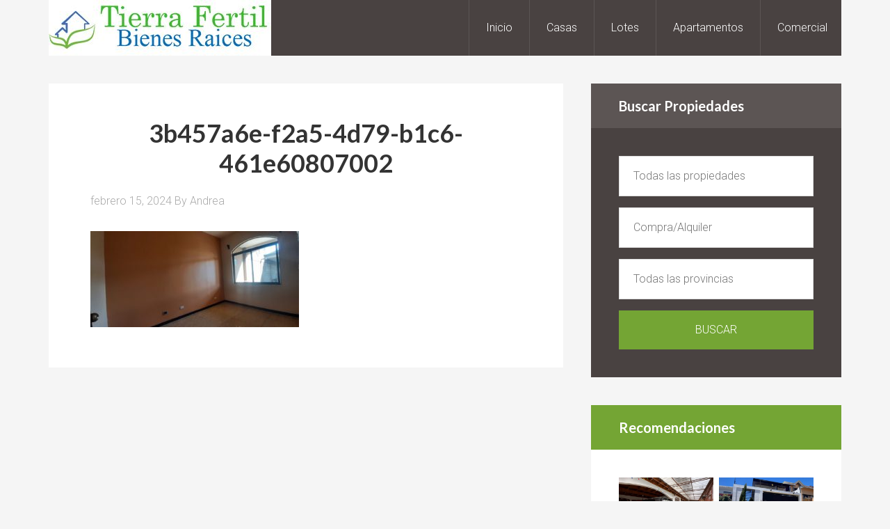

--- FILE ---
content_type: text/html; charset=UTF-8
request_url: https://tierrafertilbienesraices.com/3b457a6e-f2a5-4d79-b1c6-461e60807002/
body_size: 8141
content:
<!DOCTYPE html>
<html lang="es">
<head>
<meta charset="UTF-8"/>
<meta name="viewport" content="width=device-width, initial-scale=1"/>
<title>3b457a6e-f2a5-4d79-b1c6-461e60807002</title>
<meta name='robots' content='max-image-preview:large'/>
<link rel='dns-prefetch' href='//secure.gravatar.com'/>
<link rel='dns-prefetch' href='//stats.wp.com'/>
<link rel='dns-prefetch' href='//fonts.googleapis.com'/>
<link rel='dns-prefetch' href='//v0.wordpress.com'/>
<link rel="alternate" type="application/rss+xml" title="Tierra Fertil Bienes Raices &raquo; Feed" href="https://tierrafertilbienesraices.com/feed/"/>
<link rel="alternate" type="application/rss+xml" title="Tierra Fertil Bienes Raices &raquo; Feed de los comentarios" href="https://tierrafertilbienesraices.com/comments/feed/"/>
<link rel="canonical" href="https://tierrafertilbienesraices.com/3b457a6e-f2a5-4d79-b1c6-461e60807002/"/>
<script type="text/javascript">window._wpemojiSettings={"baseUrl":"https:\/\/s.w.org\/images\/core\/emoji\/14.0.0\/72x72\/","ext":".png","svgUrl":"https:\/\/s.w.org\/images\/core\/emoji\/14.0.0\/svg\/","svgExt":".svg","source":{"concatemoji":"https:\/\/tierrafertilbienesraices.com\/wp-includes\/js\/wp-emoji-release.min.js?ver=6.1.9"}};!function(e,a,t){var n,r,o,i=a.createElement("canvas"),p=i.getContext&&i.getContext("2d");function s(e,t){var a=String.fromCharCode,e=(p.clearRect(0,0,i.width,i.height),p.fillText(a.apply(this,e),0,0),i.toDataURL());return p.clearRect(0,0,i.width,i.height),p.fillText(a.apply(this,t),0,0),e===i.toDataURL()}function c(e){var t=a.createElement("script");t.src=e,t.defer=t.type="text/javascript",a.getElementsByTagName("head")[0].appendChild(t)}for(o=Array("flag","emoji"),t.supports={everything:!0,everythingExceptFlag:!0},r=0;r<o.length;r++)t.supports[o[r]]=function(e){if(p&&p.fillText)switch(p.textBaseline="top",p.font="600 32px Arial",e){case"flag":return s([127987,65039,8205,9895,65039],[127987,65039,8203,9895,65039])?!1:!s([55356,56826,55356,56819],[55356,56826,8203,55356,56819])&&!s([55356,57332,56128,56423,56128,56418,56128,56421,56128,56430,56128,56423,56128,56447],[55356,57332,8203,56128,56423,8203,56128,56418,8203,56128,56421,8203,56128,56430,8203,56128,56423,8203,56128,56447]);case"emoji":return!s([129777,127995,8205,129778,127999],[129777,127995,8203,129778,127999])}return!1}(o[r]),t.supports.everything=t.supports.everything&&t.supports[o[r]],"flag"!==o[r]&&(t.supports.everythingExceptFlag=t.supports.everythingExceptFlag&&t.supports[o[r]]);t.supports.everythingExceptFlag=t.supports.everythingExceptFlag&&!t.supports.flag,t.DOMReady=!1,t.readyCallback=function(){t.DOMReady=!0},t.supports.everything||(n=function(){t.readyCallback()},a.addEventListener?(a.addEventListener("DOMContentLoaded",n,!1),e.addEventListener("load",n,!1)):(e.attachEvent("onload",n),a.attachEvent("onreadystatechange",function(){"complete"===a.readyState&&t.readyCallback()})),(e=t.source||{}).concatemoji?c(e.concatemoji):e.wpemoji&&e.twemoji&&(c(e.twemoji),c(e.wpemoji)))}(window,document,window._wpemojiSettings);</script>
<style type="text/css">img.wp-smiley,img.emoji{display:inline!important;border:none!important;box-shadow:none!important;height:1em!important;width:1em!important;margin:0 .07em!important;vertical-align:-.1em!important;background:none!important;padding:0!important}</style>
	<link rel='stylesheet' id='agentpress-pro-theme-css' href='https://tierrafertilbienesraices.com/wp-content/themes/agentpress-pro/style.css?ver=3.1.1' type='text/css' media='all'/>
<link rel='stylesheet' id='wp-block-library-css' href='https://tierrafertilbienesraices.com/wp-includes/css/dist/block-library/style.min.css?ver=6.1.9' type='text/css' media='all'/>
<style id='wp-block-library-inline-css' type='text/css'>.has-text-align-justify{text-align:justify}</style>
<link rel='stylesheet' id='jetpack-videopress-video-block-view-css' href='https://tierrafertilbienesraices.com/wp-content/plugins/jetpack/jetpack_vendor/automattic/jetpack-videopress/build/block-editor/blocks/video/view.css?minify=false&#038;ver=34ae973733627b74a14e' type='text/css' media='all'/>
<link rel='stylesheet' id='mediaelement-css' href='https://tierrafertilbienesraices.com/wp-includes/js/mediaelement/mediaelementplayer-legacy.min.css?ver=4.2.17' type='text/css' media='all'/>
<link rel='stylesheet' id='wp-mediaelement-css' href='https://tierrafertilbienesraices.com/wp-includes/js/mediaelement/wp-mediaelement.min.css?ver=6.1.9' type='text/css' media='all'/>
<link rel='stylesheet' id='classic-theme-styles-css' href='https://tierrafertilbienesraices.com/wp-includes/css/classic-themes.min.css?ver=1' type='text/css' media='all'/>
<style id='global-styles-inline-css' type='text/css'>body{--wp--preset--color--black:#000;--wp--preset--color--cyan-bluish-gray:#abb8c3;--wp--preset--color--white:#fff;--wp--preset--color--pale-pink:#f78da7;--wp--preset--color--vivid-red:#cf2e2e;--wp--preset--color--luminous-vivid-orange:#ff6900;--wp--preset--color--luminous-vivid-amber:#fcb900;--wp--preset--color--light-green-cyan:#7bdcb5;--wp--preset--color--vivid-green-cyan:#00d084;--wp--preset--color--pale-cyan-blue:#8ed1fc;--wp--preset--color--vivid-cyan-blue:#0693e3;--wp--preset--color--vivid-purple:#9b51e0;--wp--preset--gradient--vivid-cyan-blue-to-vivid-purple:linear-gradient(135deg,rgba(6,147,227,1) 0%,#9b51e0 100%);--wp--preset--gradient--light-green-cyan-to-vivid-green-cyan:linear-gradient(135deg,#7adcb4 0%,#00d082 100%);--wp--preset--gradient--luminous-vivid-amber-to-luminous-vivid-orange:linear-gradient(135deg,rgba(252,185,0,1) 0%,rgba(255,105,0,1) 100%);--wp--preset--gradient--luminous-vivid-orange-to-vivid-red:linear-gradient(135deg,rgba(255,105,0,1) 0%,#cf2e2e 100%);--wp--preset--gradient--very-light-gray-to-cyan-bluish-gray:linear-gradient(135deg,#eee 0%,#a9b8c3 100%);--wp--preset--gradient--cool-to-warm-spectrum:linear-gradient(135deg,#4aeadc 0%,#9778d1 20%,#cf2aba 40%,#ee2c82 60%,#fb6962 80%,#fef84c 100%);--wp--preset--gradient--blush-light-purple:linear-gradient(135deg,#ffceec 0%,#9896f0 100%);--wp--preset--gradient--blush-bordeaux:linear-gradient(135deg,#fecda5 0%,#fe2d2d 50%,#6b003e 100%);--wp--preset--gradient--luminous-dusk:linear-gradient(135deg,#ffcb70 0%,#c751c0 50%,#4158d0 100%);--wp--preset--gradient--pale-ocean:linear-gradient(135deg,#fff5cb 0%,#b6e3d4 50%,#33a7b5 100%);--wp--preset--gradient--electric-grass:linear-gradient(135deg,#caf880 0%,#71ce7e 100%);--wp--preset--gradient--midnight:linear-gradient(135deg,#020381 0%,#2874fc 100%);--wp--preset--duotone--dark-grayscale:url(#wp-duotone-dark-grayscale);--wp--preset--duotone--grayscale:url(#wp-duotone-grayscale);--wp--preset--duotone--purple-yellow:url(#wp-duotone-purple-yellow);--wp--preset--duotone--blue-red:url(#wp-duotone-blue-red);--wp--preset--duotone--midnight:url(#wp-duotone-midnight);--wp--preset--duotone--magenta-yellow:url(#wp-duotone-magenta-yellow);--wp--preset--duotone--purple-green:url(#wp-duotone-purple-green);--wp--preset--duotone--blue-orange:url(#wp-duotone-blue-orange);--wp--preset--font-size--small:13px;--wp--preset--font-size--medium:20px;--wp--preset--font-size--large:36px;--wp--preset--font-size--x-large:42px;--wp--preset--spacing--20:.44rem;--wp--preset--spacing--30:.67rem;--wp--preset--spacing--40:1rem;--wp--preset--spacing--50:1.5rem;--wp--preset--spacing--60:2.25rem;--wp--preset--spacing--70:3.38rem;--wp--preset--spacing--80:5.06rem}:where(.is-layout-flex){gap:.5em}body .is-layout-flow>.alignleft{float:left;margin-inline-start:0;margin-inline-end:2em}body .is-layout-flow>.alignright{float:right;margin-inline-start:2em;margin-inline-end:0}body .is-layout-flow>.aligncenter{margin-left:auto!important;margin-right:auto!important}body .is-layout-constrained>.alignleft{float:left;margin-inline-start:0;margin-inline-end:2em}body .is-layout-constrained>.alignright{float:right;margin-inline-start:2em;margin-inline-end:0}body .is-layout-constrained>.aligncenter{margin-left:auto!important;margin-right:auto!important}body .is-layout-constrained > :where(:not(.alignleft):not(.alignright):not(.alignfull)){max-width:var(--wp--style--global--content-size);margin-left:auto!important;margin-right:auto!important}body .is-layout-constrained>.alignwide{max-width:var(--wp--style--global--wide-size)}body .is-layout-flex{display:flex}body .is-layout-flex{flex-wrap:wrap;align-items:center}body .is-layout-flex>*{margin:0}:where(.wp-block-columns.is-layout-flex){gap:2em}.has-black-color{color:var(--wp--preset--color--black)!important}.has-cyan-bluish-gray-color{color:var(--wp--preset--color--cyan-bluish-gray)!important}.has-white-color{color:var(--wp--preset--color--white)!important}.has-pale-pink-color{color:var(--wp--preset--color--pale-pink)!important}.has-vivid-red-color{color:var(--wp--preset--color--vivid-red)!important}.has-luminous-vivid-orange-color{color:var(--wp--preset--color--luminous-vivid-orange)!important}.has-luminous-vivid-amber-color{color:var(--wp--preset--color--luminous-vivid-amber)!important}.has-light-green-cyan-color{color:var(--wp--preset--color--light-green-cyan)!important}.has-vivid-green-cyan-color{color:var(--wp--preset--color--vivid-green-cyan)!important}.has-pale-cyan-blue-color{color:var(--wp--preset--color--pale-cyan-blue)!important}.has-vivid-cyan-blue-color{color:var(--wp--preset--color--vivid-cyan-blue)!important}.has-vivid-purple-color{color:var(--wp--preset--color--vivid-purple)!important}.has-black-background-color{background-color:var(--wp--preset--color--black)!important}.has-cyan-bluish-gray-background-color{background-color:var(--wp--preset--color--cyan-bluish-gray)!important}.has-white-background-color{background-color:var(--wp--preset--color--white)!important}.has-pale-pink-background-color{background-color:var(--wp--preset--color--pale-pink)!important}.has-vivid-red-background-color{background-color:var(--wp--preset--color--vivid-red)!important}.has-luminous-vivid-orange-background-color{background-color:var(--wp--preset--color--luminous-vivid-orange)!important}.has-luminous-vivid-amber-background-color{background-color:var(--wp--preset--color--luminous-vivid-amber)!important}.has-light-green-cyan-background-color{background-color:var(--wp--preset--color--light-green-cyan)!important}.has-vivid-green-cyan-background-color{background-color:var(--wp--preset--color--vivid-green-cyan)!important}.has-pale-cyan-blue-background-color{background-color:var(--wp--preset--color--pale-cyan-blue)!important}.has-vivid-cyan-blue-background-color{background-color:var(--wp--preset--color--vivid-cyan-blue)!important}.has-vivid-purple-background-color{background-color:var(--wp--preset--color--vivid-purple)!important}.has-black-border-color{border-color:var(--wp--preset--color--black)!important}.has-cyan-bluish-gray-border-color{border-color:var(--wp--preset--color--cyan-bluish-gray)!important}.has-white-border-color{border-color:var(--wp--preset--color--white)!important}.has-pale-pink-border-color{border-color:var(--wp--preset--color--pale-pink)!important}.has-vivid-red-border-color{border-color:var(--wp--preset--color--vivid-red)!important}.has-luminous-vivid-orange-border-color{border-color:var(--wp--preset--color--luminous-vivid-orange)!important}.has-luminous-vivid-amber-border-color{border-color:var(--wp--preset--color--luminous-vivid-amber)!important}.has-light-green-cyan-border-color{border-color:var(--wp--preset--color--light-green-cyan)!important}.has-vivid-green-cyan-border-color{border-color:var(--wp--preset--color--vivid-green-cyan)!important}.has-pale-cyan-blue-border-color{border-color:var(--wp--preset--color--pale-cyan-blue)!important}.has-vivid-cyan-blue-border-color{border-color:var(--wp--preset--color--vivid-cyan-blue)!important}.has-vivid-purple-border-color{border-color:var(--wp--preset--color--vivid-purple)!important}.has-vivid-cyan-blue-to-vivid-purple-gradient-background{background:var(--wp--preset--gradient--vivid-cyan-blue-to-vivid-purple)!important}.has-light-green-cyan-to-vivid-green-cyan-gradient-background{background:var(--wp--preset--gradient--light-green-cyan-to-vivid-green-cyan)!important}.has-luminous-vivid-amber-to-luminous-vivid-orange-gradient-background{background:var(--wp--preset--gradient--luminous-vivid-amber-to-luminous-vivid-orange)!important}.has-luminous-vivid-orange-to-vivid-red-gradient-background{background:var(--wp--preset--gradient--luminous-vivid-orange-to-vivid-red)!important}.has-very-light-gray-to-cyan-bluish-gray-gradient-background{background:var(--wp--preset--gradient--very-light-gray-to-cyan-bluish-gray)!important}.has-cool-to-warm-spectrum-gradient-background{background:var(--wp--preset--gradient--cool-to-warm-spectrum)!important}.has-blush-light-purple-gradient-background{background:var(--wp--preset--gradient--blush-light-purple)!important}.has-blush-bordeaux-gradient-background{background:var(--wp--preset--gradient--blush-bordeaux)!important}.has-luminous-dusk-gradient-background{background:var(--wp--preset--gradient--luminous-dusk)!important}.has-pale-ocean-gradient-background{background:var(--wp--preset--gradient--pale-ocean)!important}.has-electric-grass-gradient-background{background:var(--wp--preset--gradient--electric-grass)!important}.has-midnight-gradient-background{background:var(--wp--preset--gradient--midnight)!important}.has-small-font-size{font-size:var(--wp--preset--font-size--small)!important}.has-medium-font-size{font-size:var(--wp--preset--font-size--medium)!important}.has-large-font-size{font-size:var(--wp--preset--font-size--large)!important}.has-x-large-font-size{font-size:var(--wp--preset--font-size--x-large)!important}.wp-block-navigation a:where(:not(.wp-element-button)){color:inherit}:where(.wp-block-columns.is-layout-flex){gap:2em}.wp-block-pullquote{font-size:1.5em;line-height:1.6}</style>
<link rel='stylesheet' id='fancybox-css' href='https://tierrafertilbienesraices.com/wp-content/plugins/facebook-photo-fetcher/fancybox/jquery.fancybox.min.css?ver=2.1.7' type='text/css' media='all'/>
<link rel='stylesheet' id='fpf-css' href='https://tierrafertilbienesraices.com/wp-content/plugins/facebook-photo-fetcher/style.css?ver=3.0.4' type='text/css' media='all'/>
<link crossorigin="anonymous" rel='stylesheet' id='google-fonts-css' href='//fonts.googleapis.com/css?family=Lato%3A300%2C700%7CRoboto%3A700%2C300%2C400&#038;ver=3.1.1' type='text/css' media='all'/>
<link rel='stylesheet' id='dashicons-css' href='https://tierrafertilbienesraices.com/wp-includes/css/dashicons.min.css?ver=6.1.9' type='text/css' media='all'/>
<link rel='stylesheet' id='simple-social-icons-font-css' href='https://tierrafertilbienesraices.com/wp-content/plugins/simple-social-icons/css/style.css?ver=3.0.2' type='text/css' media='all'/>
<link rel='stylesheet' id='jetpack_css-css' href='https://tierrafertilbienesraices.com/wp-content/plugins/jetpack/css/jetpack.css?ver=12.5.1' type='text/css' media='all'/>
<script type='text/javascript' src='https://tierrafertilbienesraices.com/wp-includes/js/jquery/jquery.min.js?ver=3.6.1' id='jquery-core-js'></script>
<script type='text/javascript' src='https://tierrafertilbienesraices.com/wp-includes/js/jquery/jquery-migrate.min.js?ver=3.3.2' id='jquery-migrate-js'></script>
<script type='text/javascript' src='https://tierrafertilbienesraices.com/wp-content/themes/agentpress-pro/js/responsive-menu.js?ver=1.0.0' id='agentpress-responsive-menu-js'></script>
<link rel="https://api.w.org/" href="https://tierrafertilbienesraices.com/wp-json/"/><link rel="alternate" type="application/json" href="https://tierrafertilbienesraices.com/wp-json/wp/v2/media/31124"/><link rel="EditURI" type="application/rsd+xml" title="RSD" href="https://tierrafertilbienesraices.com/xmlrpc.php?rsd"/>
<link rel="alternate" type="application/json+oembed" href="https://tierrafertilbienesraices.com/wp-json/oembed/1.0/embed?url=https%3A%2F%2Ftierrafertilbienesraices.com%2F3b457a6e-f2a5-4d79-b1c6-461e60807002%2F"/>
<link rel="alternate" type="text/xml+oembed" href="https://tierrafertilbienesraices.com/wp-json/oembed/1.0/embed?url=https%3A%2F%2Ftierrafertilbienesraices.com%2F3b457a6e-f2a5-4d79-b1c6-461e60807002%2F&#038;format=xml"/>
	<style>img#wpstats{display:none}</style>
		<link rel="pingback" href="https://tierrafertilbienesraices.com/xmlrpc.php"/>
<script async src="//pagead2.googlesyndication.com/pagead/js/adsbygoogle.js"></script>
<script>(adsbygoogle=window.adsbygoogle||[]).push({google_ad_client:"ca-pub-8636192793410218",enable_page_level_ads:true});</script>
<!-- Global site tag (gtag.js) - Google Analytics -->
<script async src="https://www.googletagmanager.com/gtag/js?id=UA-118052547-1"></script>
<script>window.dataLayer=window.dataLayer||[];function gtag(){dataLayer.push(arguments);}gtag('js',new Date());gtag('config','UA-118052547-1');</script>

<script async src="http://pagead2.googlesyndication.com/pagead/js/adsbygoogle.js"></script>
<script>(adsbygoogle=window.adsbygoogle||[]).push({google_ad_client:"ca-pub-8636192793410218",enable_page_level_ads:true,tag_partner:"genesis"});</script><style type="text/css">.site-title a { background: url(https://tierrafertilbienesraices.com/wp-content/uploads/2018/07/cropped-logoweb.jpg) no-repeat !important; }</style>
<link rel="amphtml" href="https://tierrafertilbienesraices.com/3b457a6e-f2a5-4d79-b1c6-461e60807002/?amp">			<style type="text/css">html:not( .jetpack-lazy-images-js-enabled ):not( .js ) .jetpack-lazy-image {display:none}</style>
			<script>document.documentElement.classList.add('jetpack-lazy-images-js-enabled');</script>
		
<!-- Jetpack Open Graph Tags -->
<meta property="og:type" content="article"/>
<meta property="og:title" content="3b457a6e-f2a5-4d79-b1c6-461e60807002"/>
<meta property="og:url" content="https://tierrafertilbienesraices.com/3b457a6e-f2a5-4d79-b1c6-461e60807002/"/>
<meta property="og:description" content="Visita la entrada para saber más."/>
<meta property="article:published_time" content="2024-02-16T01:44:06+00:00"/>
<meta property="article:modified_time" content="2024-02-16T01:44:06+00:00"/>
<meta property="og:site_name" content="Tierra Fertil Bienes Raices"/>
<meta property="og:image" content="https://tierrafertilbienesraices.com/wp-content/uploads/2024/02/3b457a6e-f2a5-4d79-b1c6-461e60807002.jpg"/>
<meta property="og:image:alt" content=""/>
<meta property="og:locale" content="es_ES"/>
<meta name="twitter:text:title" content="3b457a6e-f2a5-4d79-b1c6-461e60807002"/>
<meta name="twitter:image" content="https://tierrafertilbienesraices.com/wp-content/uploads/2024/02/3b457a6e-f2a5-4d79-b1c6-461e60807002.jpg?w=640"/>
<meta name="twitter:card" content="summary_large_image"/>
<meta name="twitter:description" content="Visita la entrada para saber más."/>

<!-- End Jetpack Open Graph Tags -->
<link rel="icon" href="https://tierrafertilbienesraices.com/wp-content/uploads/2018/07/cropped-logofacebook-32x32.png" sizes="32x32"/>
<link rel="icon" href="https://tierrafertilbienesraices.com/wp-content/uploads/2018/07/cropped-logofacebook-192x192.png" sizes="192x192"/>
<link rel="apple-touch-icon" href="https://tierrafertilbienesraices.com/wp-content/uploads/2018/07/cropped-logofacebook-180x180.png"/>
<meta name="msapplication-TileImage" content="https://tierrafertilbienesraices.com/wp-content/uploads/2018/07/cropped-logofacebook-270x270.png"/>
</head>
<body class="attachment attachment-template-default single single-attachment postid-31124 attachmentid-31124 attachment-jpeg custom-header header-image content-sidebar genesis-breadcrumbs-hidden genesis-footer-widgets-hidden agentpress-pro-green" itemscope itemtype="https://schema.org/WebPage"><svg xmlns="http://www.w3.org/2000/svg" viewBox="0 0 0 0" width="0" height="0" focusable="false" role="none" style="visibility: hidden; position: absolute; left: -9999px; overflow: hidden;"><defs><filter id="wp-duotone-dark-grayscale"><feColorMatrix color-interpolation-filters="sRGB" type="matrix" values=" .299 .587 .114 0 0 .299 .587 .114 0 0 .299 .587 .114 0 0 .299 .587 .114 0 0 "/><feComponentTransfer color-interpolation-filters="sRGB"><feFuncR type="table" tableValues="0 0.49803921568627"/><feFuncG type="table" tableValues="0 0.49803921568627"/><feFuncB type="table" tableValues="0 0.49803921568627"/><feFuncA type="table" tableValues="1 1"/></feComponentTransfer><feComposite in2="SourceGraphic" operator="in"/></filter></defs></svg><svg xmlns="http://www.w3.org/2000/svg" viewBox="0 0 0 0" width="0" height="0" focusable="false" role="none" style="visibility: hidden; position: absolute; left: -9999px; overflow: hidden;"><defs><filter id="wp-duotone-grayscale"><feColorMatrix color-interpolation-filters="sRGB" type="matrix" values=" .299 .587 .114 0 0 .299 .587 .114 0 0 .299 .587 .114 0 0 .299 .587 .114 0 0 "/><feComponentTransfer color-interpolation-filters="sRGB"><feFuncR type="table" tableValues="0 1"/><feFuncG type="table" tableValues="0 1"/><feFuncB type="table" tableValues="0 1"/><feFuncA type="table" tableValues="1 1"/></feComponentTransfer><feComposite in2="SourceGraphic" operator="in"/></filter></defs></svg><svg xmlns="http://www.w3.org/2000/svg" viewBox="0 0 0 0" width="0" height="0" focusable="false" role="none" style="visibility: hidden; position: absolute; left: -9999px; overflow: hidden;"><defs><filter id="wp-duotone-purple-yellow"><feColorMatrix color-interpolation-filters="sRGB" type="matrix" values=" .299 .587 .114 0 0 .299 .587 .114 0 0 .299 .587 .114 0 0 .299 .587 .114 0 0 "/><feComponentTransfer color-interpolation-filters="sRGB"><feFuncR type="table" tableValues="0.54901960784314 0.98823529411765"/><feFuncG type="table" tableValues="0 1"/><feFuncB type="table" tableValues="0.71764705882353 0.25490196078431"/><feFuncA type="table" tableValues="1 1"/></feComponentTransfer><feComposite in2="SourceGraphic" operator="in"/></filter></defs></svg><svg xmlns="http://www.w3.org/2000/svg" viewBox="0 0 0 0" width="0" height="0" focusable="false" role="none" style="visibility: hidden; position: absolute; left: -9999px; overflow: hidden;"><defs><filter id="wp-duotone-blue-red"><feColorMatrix color-interpolation-filters="sRGB" type="matrix" values=" .299 .587 .114 0 0 .299 .587 .114 0 0 .299 .587 .114 0 0 .299 .587 .114 0 0 "/><feComponentTransfer color-interpolation-filters="sRGB"><feFuncR type="table" tableValues="0 1"/><feFuncG type="table" tableValues="0 0.27843137254902"/><feFuncB type="table" tableValues="0.5921568627451 0.27843137254902"/><feFuncA type="table" tableValues="1 1"/></feComponentTransfer><feComposite in2="SourceGraphic" operator="in"/></filter></defs></svg><svg xmlns="http://www.w3.org/2000/svg" viewBox="0 0 0 0" width="0" height="0" focusable="false" role="none" style="visibility: hidden; position: absolute; left: -9999px; overflow: hidden;"><defs><filter id="wp-duotone-midnight"><feColorMatrix color-interpolation-filters="sRGB" type="matrix" values=" .299 .587 .114 0 0 .299 .587 .114 0 0 .299 .587 .114 0 0 .299 .587 .114 0 0 "/><feComponentTransfer color-interpolation-filters="sRGB"><feFuncR type="table" tableValues="0 0"/><feFuncG type="table" tableValues="0 0.64705882352941"/><feFuncB type="table" tableValues="0 1"/><feFuncA type="table" tableValues="1 1"/></feComponentTransfer><feComposite in2="SourceGraphic" operator="in"/></filter></defs></svg><svg xmlns="http://www.w3.org/2000/svg" viewBox="0 0 0 0" width="0" height="0" focusable="false" role="none" style="visibility: hidden; position: absolute; left: -9999px; overflow: hidden;"><defs><filter id="wp-duotone-magenta-yellow"><feColorMatrix color-interpolation-filters="sRGB" type="matrix" values=" .299 .587 .114 0 0 .299 .587 .114 0 0 .299 .587 .114 0 0 .299 .587 .114 0 0 "/><feComponentTransfer color-interpolation-filters="sRGB"><feFuncR type="table" tableValues="0.78039215686275 1"/><feFuncG type="table" tableValues="0 0.94901960784314"/><feFuncB type="table" tableValues="0.35294117647059 0.47058823529412"/><feFuncA type="table" tableValues="1 1"/></feComponentTransfer><feComposite in2="SourceGraphic" operator="in"/></filter></defs></svg><svg xmlns="http://www.w3.org/2000/svg" viewBox="0 0 0 0" width="0" height="0" focusable="false" role="none" style="visibility: hidden; position: absolute; left: -9999px; overflow: hidden;"><defs><filter id="wp-duotone-purple-green"><feColorMatrix color-interpolation-filters="sRGB" type="matrix" values=" .299 .587 .114 0 0 .299 .587 .114 0 0 .299 .587 .114 0 0 .299 .587 .114 0 0 "/><feComponentTransfer color-interpolation-filters="sRGB"><feFuncR type="table" tableValues="0.65098039215686 0.40392156862745"/><feFuncG type="table" tableValues="0 1"/><feFuncB type="table" tableValues="0.44705882352941 0.4"/><feFuncA type="table" tableValues="1 1"/></feComponentTransfer><feComposite in2="SourceGraphic" operator="in"/></filter></defs></svg><svg xmlns="http://www.w3.org/2000/svg" viewBox="0 0 0 0" width="0" height="0" focusable="false" role="none" style="visibility: hidden; position: absolute; left: -9999px; overflow: hidden;"><defs><filter id="wp-duotone-blue-orange"><feColorMatrix color-interpolation-filters="sRGB" type="matrix" values=" .299 .587 .114 0 0 .299 .587 .114 0 0 .299 .587 .114 0 0 .299 .587 .114 0 0 "/><feComponentTransfer color-interpolation-filters="sRGB"><feFuncR type="table" tableValues="0.098039215686275 1"/><feFuncG type="table" tableValues="0 0.66274509803922"/><feFuncB type="table" tableValues="0.84705882352941 0.41960784313725"/><feFuncA type="table" tableValues="1 1"/></feComponentTransfer><feComposite in2="SourceGraphic" operator="in"/></filter></defs></svg><div class="site-container"><header class="site-header" itemscope itemtype="https://schema.org/WPHeader"><div class="wrap"><div class="title-area"><p class="site-title" itemprop="headline"><a href="https://tierrafertilbienesraices.com/">Tierra Fertil Bienes Raices</a></p><p class="site-description" itemprop="description">Asesoría inmobiliaria y financiera.</p></div><div class="widget-area header-widget-area"><section id="nav_menu-2" class="widget widget_nav_menu"><div class="widget-wrap"><nav class="nav-header" itemscope itemtype="https://schema.org/SiteNavigationElement"><ul id="menu-primary-navigation" class="menu genesis-nav-menu"><li id="menu-item-790" class="menu-item menu-item-type-custom menu-item-object-custom menu-item-790"><a href="http://34.105.30.171" itemprop="url"><span itemprop="name">Inicio</span></a></li>
<li id="menu-item-1192" class="menu-item menu-item-type-taxonomy menu-item-object-features menu-item-1192"><a href="https://tierrafertilbienesraices.com/features/casas/" itemprop="url"><span itemprop="name">Casas</span></a></li>
<li id="menu-item-1193" class="menu-item menu-item-type-taxonomy menu-item-object-features menu-item-1193"><a href="https://tierrafertilbienesraices.com/features/lotes/" itemprop="url"><span itemprop="name">Lotes</span></a></li>
<li id="menu-item-1194" class="menu-item menu-item-type-taxonomy menu-item-object-features menu-item-1194"><a href="https://tierrafertilbienesraices.com/features/apartamentos/" itemprop="url"><span itemprop="name">Apartamentos</span></a></li>
<li id="menu-item-1195" class="menu-item menu-item-type-taxonomy menu-item-object-features menu-item-1195"><a href="https://tierrafertilbienesraices.com/features/comercial/" itemprop="url"><span itemprop="name">Comercial</span></a></li>
</ul></nav></div></section>
</div></div></header><div class="site-inner"><div class="wrap"><div class="content-sidebar-wrap"><main class="content"><article class="post-31124 attachment type-attachment status-inherit entry" aria-label="3b457a6e-f2a5-4d79-b1c6-461e60807002" itemscope itemtype="https://schema.org/CreativeWork"><header class="entry-header"><h1 class="entry-title" itemprop="headline">3b457a6e-f2a5-4d79-b1c6-461e60807002</h1>
<p class="entry-meta"><time class="entry-time" itemprop="datePublished" datetime="2024-02-15T19:44:06-06:00">febrero 15, 2024</time> By <span class="entry-author" itemprop="author" itemscope itemtype="https://schema.org/Person"><a href="https://tierrafertilbienesraices.com/author/andreabienesraices/" class="entry-author-link" rel="author" itemprop="url"><span class="entry-author-name" itemprop="name">Andrea</span></a></span>  </p></header><div class="entry-content" itemprop="text"><p class="attachment"><a href='https://tierrafertilbienesraices.com/wp-content/uploads/2024/02/3b457a6e-f2a5-4d79-b1c6-461e60807002.jpg'><img width="300" height="138" src="https://tierrafertilbienesraices.com/wp-content/uploads/2024/02/3b457a6e-f2a5-4d79-b1c6-461e60807002-300x138.jpg" class="attachment-medium size-medium jetpack-lazy-image" alt decoding="async" data-attachment-id="31124" data-permalink="https://tierrafertilbienesraices.com/3b457a6e-f2a5-4d79-b1c6-461e60807002/" data-orig-file="https://tierrafertilbienesraices.com/wp-content/uploads/2024/02/3b457a6e-f2a5-4d79-b1c6-461e60807002.jpg" data-orig-size="1600,737" data-comments-opened="0" data-image-meta="{&quot;aperture&quot;:&quot;0&quot;,&quot;credit&quot;:&quot;&quot;,&quot;camera&quot;:&quot;&quot;,&quot;caption&quot;:&quot;&quot;,&quot;created_timestamp&quot;:&quot;0&quot;,&quot;copyright&quot;:&quot;&quot;,&quot;focal_length&quot;:&quot;0&quot;,&quot;iso&quot;:&quot;0&quot;,&quot;shutter_speed&quot;:&quot;0&quot;,&quot;title&quot;:&quot;&quot;,&quot;orientation&quot;:&quot;0&quot;}" data-image-title="3b457a6e-f2a5-4d79-b1c6-461e60807002" data-image-description data-image-caption data-medium-file="https://tierrafertilbienesraices.com/wp-content/uploads/2024/02/3b457a6e-f2a5-4d79-b1c6-461e60807002-300x138.jpg" data-large-file="https://tierrafertilbienesraices.com/wp-content/uploads/2024/02/3b457a6e-f2a5-4d79-b1c6-461e60807002-1024x472.jpg" data-lazy-srcset="https://tierrafertilbienesraices.com/wp-content/uploads/2024/02/3b457a6e-f2a5-4d79-b1c6-461e60807002-300x138.jpg 300w, https://tierrafertilbienesraices.com/wp-content/uploads/2024/02/3b457a6e-f2a5-4d79-b1c6-461e60807002-1024x472.jpg 1024w, https://tierrafertilbienesraices.com/wp-content/uploads/2024/02/3b457a6e-f2a5-4d79-b1c6-461e60807002-1536x708.jpg 1536w, https://tierrafertilbienesraices.com/wp-content/uploads/2024/02/3b457a6e-f2a5-4d79-b1c6-461e60807002.jpg 1600w" data-lazy-sizes="(max-width: 300px) 100vw, 300px" data-lazy-src="https://tierrafertilbienesraices.com/wp-content/uploads/2024/02/3b457a6e-f2a5-4d79-b1c6-461e60807002-300x138.jpg?is-pending-load=1" srcset="[data-uri]"></a></p>
</div><footer class="entry-footer"></footer></article></main><aside class="sidebar sidebar-primary widget-area" role="complementary" aria-label="Primary Sidebar" itemscope itemtype="https://schema.org/WPSideBar"><section id="property-search-6" class="widget property-search"><div class="widget-wrap"><h4 class="widget-title widgettitle">Buscar Propiedades</h4>
<form role="search" method="get" id="searchform" action="https://tierrafertilbienesraices.com/"><input type="hidden" value="" name="s"/><input type="hidden" value="listing" name="post_type"/><select name='categora' id='categora' class='agentpress-taxonomy'>
	<option value="" selected='selected'>Todas las propiedades</option>
	<option value='casas'>Casas</option>
	<option value='lote'>Lote</option>
	<option value='apartamentos'>Apartamentos</option>
	<option value='comercial'>Comercial</option>
</select><select name='operacion' id='operacion' class='agentpress-taxonomy'>
	<option value="" selected='selected'>Compra/Alquiler</option>
	<option value='compra'>Compra</option>
	<option value='alquiler'>Alquiler</option>
</select><select name='provincia' id='provincia' class='agentpress-taxonomy'>
	<option value="" selected='selected'>Todas las provincias</option>
	<option value='heredia'>Heredia</option>
	<option value='alajuela'>Alajuela</option>
	<option value='san-jose'>San José</option>
	<option value='puntarenas'>Puntarenas</option>
</select><input type="submit" id="searchsubmit" class="searchsubmit" value="Buscar"/>
		<div class="clear"></div>
	</form></div></section>
<section id="eaplw-widget-4" class="widget featured-listings eaplw-widget"><div class="widget-wrap"><h4 class="widget-title widgettitle">Recomendaciones</h4>
<section class="eaplw-listings layout-two">
<article itemprop="blogPost" itemtype="http://schema.org/BlogPosting" itemscope="itemscope" class="one-half first post-36126 listing type-listing status-publish has-post-thumbnail categora-casas operacion-alquiler provincia-heredia entry">
<a href="https://tierrafertilbienesraices.com/listings/36126/"><img width="500" height="300" src="https://tierrafertilbienesraices.com/wp-content/uploads/2026/01/1-500x300.jpg" class="attachment-properties size-properties jetpack-lazy-image" alt="" decoding="async" loading="lazy" data-attachment-id="36127" data-permalink="https://tierrafertilbienesraices.com/listings/36126/1-1100/" data-orig-file="https://tierrafertilbienesraices.com/wp-content/uploads/2026/01/1.jpg" data-orig-size="640,480" data-comments-opened="0" data-image-meta="{&quot;aperture&quot;:&quot;0&quot;,&quot;credit&quot;:&quot;&quot;,&quot;camera&quot;:&quot;&quot;,&quot;caption&quot;:&quot;&quot;,&quot;created_timestamp&quot;:&quot;0&quot;,&quot;copyright&quot;:&quot;&quot;,&quot;focal_length&quot;:&quot;0&quot;,&quot;iso&quot;:&quot;0&quot;,&quot;shutter_speed&quot;:&quot;0&quot;,&quot;title&quot;:&quot;&quot;,&quot;orientation&quot;:&quot;0&quot;}" data-image-title="1" data-image-description="" data-image-caption="" data-medium-file="https://tierrafertilbienesraices.com/wp-content/uploads/2026/01/1-300x225.jpg" data-large-file="https://tierrafertilbienesraices.com/wp-content/uploads/2026/01/1.jpg" data-lazy-src="https://tierrafertilbienesraices.com/wp-content/uploads/2026/01/1-500x300.jpg?is-pending-load=1" srcset="[data-uri]"/></a><div class="listing-content"><span class="listing-price">1$</span><span class="listing-city-state-zip">SAN RAFAEL<a href="https://tierrafertilbienesraices.com/listings/36126/" class="more-link view-listing">Ver</a></div></article><!-- /.entry -->
<article itemprop="blogPost" itemtype="http://schema.org/BlogPosting" itemscope="itemscope" class="one-half post-32986 listing type-listing status-publish has-post-thumbnail categora-casas operacion-compra provincia-heredia entry">
<a href="https://tierrafertilbienesraices.com/listings/se-vende-casa-residencial-bello-verde-san-rafael-de-heredia/"><img width="500" height="300" src="https://tierrafertilbienesraices.com/wp-content/uploads/2025/02/1.01-500x300.jpg" class="attachment-properties size-properties jetpack-lazy-image" alt="" decoding="async" loading="lazy" data-attachment-id="33699" data-permalink="https://tierrafertilbienesraices.com/listings/se-vende-casa-residencial-bello-verde-san-rafael-de-heredia/1-01-3/" data-orig-file="https://tierrafertilbienesraices.com/wp-content/uploads/2025/02/1.01.jpg" data-orig-size="1024,768" data-comments-opened="0" data-image-meta="{&quot;aperture&quot;:&quot;0&quot;,&quot;credit&quot;:&quot;&quot;,&quot;camera&quot;:&quot;&quot;,&quot;caption&quot;:&quot;&quot;,&quot;created_timestamp&quot;:&quot;0&quot;,&quot;copyright&quot;:&quot;&quot;,&quot;focal_length&quot;:&quot;0&quot;,&quot;iso&quot;:&quot;0&quot;,&quot;shutter_speed&quot;:&quot;0&quot;,&quot;title&quot;:&quot;&quot;,&quot;orientation&quot;:&quot;0&quot;}" data-image-title="1.01" data-image-description="" data-image-caption="" data-medium-file="https://tierrafertilbienesraices.com/wp-content/uploads/2025/02/1.01-300x225.jpg" data-large-file="https://tierrafertilbienesraices.com/wp-content/uploads/2025/02/1.01.jpg" data-lazy-src="https://tierrafertilbienesraices.com/wp-content/uploads/2025/02/1.01-500x300.jpg?is-pending-load=1" srcset="[data-uri]"/></a><div class="listing-content"><span class="listing-price">219.750$</span><span class="listing-city-state-zip">SAN RAFAEL DE HEREDIA<a href="https://tierrafertilbienesraices.com/listings/se-vende-casa-residencial-bello-verde-san-rafael-de-heredia/" class="more-link view-listing">Ver</a></div></article><!-- /.entry -->
<article itemprop="blogPost" itemtype="http://schema.org/BlogPosting" itemscope="itemscope" class="one-half first post-25773 listing type-listing status-publish has-post-thumbnail features-casas categora-casas operacion-compra provincia-heredia entry">
<a href="https://tierrafertilbienesraices.com/listings/25773/"><img width="500" height="300" src="https://tierrafertilbienesraices.com/wp-content/uploads/2023/01/1-8-500x300.jpg" class="attachment-properties size-properties jetpack-lazy-image" alt="" decoding="async" loading="lazy" data-attachment-id="25775" data-permalink="https://tierrafertilbienesraices.com/listings/25773/1-629/" data-orig-file="https://tierrafertilbienesraices.com/wp-content/uploads/2023/01/1-8.jpg" data-orig-size="640,485" data-comments-opened="0" data-image-meta="{&quot;aperture&quot;:&quot;0&quot;,&quot;credit&quot;:&quot;&quot;,&quot;camera&quot;:&quot;&quot;,&quot;caption&quot;:&quot;&quot;,&quot;created_timestamp&quot;:&quot;0&quot;,&quot;copyright&quot;:&quot;&quot;,&quot;focal_length&quot;:&quot;0&quot;,&quot;iso&quot;:&quot;0&quot;,&quot;shutter_speed&quot;:&quot;0&quot;,&quot;title&quot;:&quot;&quot;,&quot;orientation&quot;:&quot;0&quot;}" data-image-title="1" data-image-description="" data-image-caption="" data-medium-file="https://tierrafertilbienesraices.com/wp-content/uploads/2023/01/1-8-300x227.jpg" data-large-file="https://tierrafertilbienesraices.com/wp-content/uploads/2023/01/1-8.jpg" data-lazy-src="https://tierrafertilbienesraices.com/wp-content/uploads/2023/01/1-8-500x300.jpg?is-pending-load=1" srcset="[data-uri]"/></a><div class="listing-content"><span class="listing-price">625.000$</span><span class="listing-city-state-zip">CONDOMINIO FRANCOSTA<a href="https://tierrafertilbienesraices.com/listings/25773/" class="more-link view-listing">Ver</a></div></article><!-- /.entry -->
<article itemprop="blogPost" itemtype="http://schema.org/BlogPosting" itemscope="itemscope" class="one-half post-33864 listing type-listing status-publish has-post-thumbnail categora-casas provincia-heredia entry">
<a href="https://tierrafertilbienesraices.com/listings/se-vende-hermosa-casa-esquinera-en-residencial-quizarco-santo-domingo-de-heredia/"><img width="500" height="300" src="https://tierrafertilbienesraices.com/wp-content/uploads/2025/04/1-6-500x300.jpg" class="attachment-properties size-properties jetpack-lazy-image" alt="" decoding="async" loading="lazy" data-attachment-id="33865" data-permalink="https://tierrafertilbienesraices.com/listings/se-vende-hermosa-casa-esquinera-en-residencial-quizarco-santo-domingo-de-heredia/1-1002/" data-orig-file="https://tierrafertilbienesraices.com/wp-content/uploads/2025/04/1-6.jpg" data-orig-size="1024,768" data-comments-opened="0" data-image-meta="{&quot;aperture&quot;:&quot;0&quot;,&quot;credit&quot;:&quot;&quot;,&quot;camera&quot;:&quot;&quot;,&quot;caption&quot;:&quot;&quot;,&quot;created_timestamp&quot;:&quot;0&quot;,&quot;copyright&quot;:&quot;&quot;,&quot;focal_length&quot;:&quot;0&quot;,&quot;iso&quot;:&quot;0&quot;,&quot;shutter_speed&quot;:&quot;0&quot;,&quot;title&quot;:&quot;&quot;,&quot;orientation&quot;:&quot;0&quot;}" data-image-title="1" data-image-description="" data-image-caption="" data-medium-file="https://tierrafertilbienesraices.com/wp-content/uploads/2025/04/1-6-300x225.jpg" data-large-file="https://tierrafertilbienesraices.com/wp-content/uploads/2025/04/1-6.jpg" data-lazy-src="https://tierrafertilbienesraices.com/wp-content/uploads/2025/04/1-6-500x300.jpg?is-pending-load=1" srcset="[data-uri]"/></a><div class="listing-content"><span class="listing-price">395.000$</span><span class="listing-city-state-zip">SANTO DOMINGO<a href="https://tierrafertilbienesraices.com/listings/se-vende-hermosa-casa-esquinera-en-residencial-quizarco-santo-domingo-de-heredia/" class="more-link view-listing">Ver</a></div></article><!-- /.entry -->
<article itemprop="blogPost" itemtype="http://schema.org/BlogPosting" itemscope="itemscope" class="one-half first post-33358 listing type-listing status-publish has-post-thumbnail categora-casas operacion-compra provincia-heredia entry">
<a href="https://tierrafertilbienesraices.com/listings/se-vende-casa-en-san-pedro-de-barva-heredia-%c2%a2105-millones/"><img width="500" height="300" src="https://tierrafertilbienesraices.com/wp-content/uploads/2025/03/1-9-500x300.jpg" class="attachment-properties size-properties jetpack-lazy-image" alt="" decoding="async" loading="lazy" data-attachment-id="33359" data-permalink="https://tierrafertilbienesraices.com/listings/se-vende-casa-en-san-pedro-de-barva-heredia-%c2%a2105-millones/1-983/" data-orig-file="https://tierrafertilbienesraices.com/wp-content/uploads/2025/03/1-9.jpg" data-orig-size="1024,576" data-comments-opened="0" data-image-meta="{&quot;aperture&quot;:&quot;0&quot;,&quot;credit&quot;:&quot;&quot;,&quot;camera&quot;:&quot;&quot;,&quot;caption&quot;:&quot;&quot;,&quot;created_timestamp&quot;:&quot;0&quot;,&quot;copyright&quot;:&quot;&quot;,&quot;focal_length&quot;:&quot;0&quot;,&quot;iso&quot;:&quot;0&quot;,&quot;shutter_speed&quot;:&quot;0&quot;,&quot;title&quot;:&quot;&quot;,&quot;orientation&quot;:&quot;1&quot;}" data-image-title="1" data-image-description="" data-image-caption="" data-medium-file="https://tierrafertilbienesraices.com/wp-content/uploads/2025/03/1-9-300x169.jpg" data-large-file="https://tierrafertilbienesraices.com/wp-content/uploads/2025/03/1-9.jpg" data-lazy-src="https://tierrafertilbienesraices.com/wp-content/uploads/2025/03/1-9-500x300.jpg?is-pending-load=1" srcset="[data-uri]"/></a><div class="listing-content"><span class="listing-price">203.000$</span><span class="listing-city-state-zip">BARVA<a href="https://tierrafertilbienesraices.com/listings/se-vende-casa-en-san-pedro-de-barva-heredia-%c2%a2105-millones/" class="more-link view-listing">Ver</a></div></article><!-- /.entry -->
<article itemprop="blogPost" itemtype="http://schema.org/BlogPosting" itemscope="itemscope" class="one-half post-35327 listing type-listing status-publish has-post-thumbnail categora-casas operacion-compra provincia-heredia entry">
<a href="https://tierrafertilbienesraices.com/listings/%e2%9c%a8%f0%9f%8f%a1-casa-moderna-en-venta-condominio-la-riviera-belen-%f0%9f%8f%a1%e2%9c%a8/"><img width="500" height="300" src="https://tierrafertilbienesraices.com/wp-content/uploads/2025/09/1-4-500x300.jpg" class="attachment-properties size-properties jetpack-lazy-image" alt="" decoding="async" loading="lazy" data-attachment-id="35328" data-permalink="https://tierrafertilbienesraices.com/listings/%e2%9c%a8%f0%9f%8f%a1-casa-moderna-en-venta-condominio-la-riviera-belen-%f0%9f%8f%a1%e2%9c%a8/1-1065/" data-orig-file="https://tierrafertilbienesraices.com/wp-content/uploads/2025/09/1-4.jpg" data-orig-size="1000,750" data-comments-opened="0" data-image-meta="{&quot;aperture&quot;:&quot;0&quot;,&quot;credit&quot;:&quot;&quot;,&quot;camera&quot;:&quot;&quot;,&quot;caption&quot;:&quot;&quot;,&quot;created_timestamp&quot;:&quot;0&quot;,&quot;copyright&quot;:&quot;&quot;,&quot;focal_length&quot;:&quot;0&quot;,&quot;iso&quot;:&quot;0&quot;,&quot;shutter_speed&quot;:&quot;0&quot;,&quot;title&quot;:&quot;&quot;,&quot;orientation&quot;:&quot;0&quot;}" data-image-title="1" data-image-description="" data-image-caption="" data-medium-file="https://tierrafertilbienesraices.com/wp-content/uploads/2025/09/1-4-300x225.jpg" data-large-file="https://tierrafertilbienesraices.com/wp-content/uploads/2025/09/1-4.jpg" data-lazy-src="https://tierrafertilbienesraices.com/wp-content/uploads/2025/09/1-4-500x300.jpg?is-pending-load=1" srcset="[data-uri]"/></a><div class="listing-content"><span class="listing-price">450.000$</span><span class="listing-city-state-zip">BELEN<a href="https://tierrafertilbienesraices.com/listings/%e2%9c%a8%f0%9f%8f%a1-casa-moderna-en-venta-condominio-la-riviera-belen-%f0%9f%8f%a1%e2%9c%a8/" class="more-link view-listing">Ver</a></div></article><!-- /.entry -->
</section><!-- /.eaplw-listings /.layout-two -->
</div></section>
</aside></div></div></div><footer class="site-footer" itemscope itemtype="https://schema.org/WPFooter"><div class="wrap"><p>Todos los derechos reservados · Tierra Fertil Bienes Raices ©</p></div></footer></div><style type="text/css" media="screen"></style><link rel='stylesheet' id='eaplw-listings-css-css' href='https://tierrafertilbienesraices.com/wp-content/plugins/extended-agentpress-listings-widget/css/eaplw-listings.css?ver=1.0' type='text/css' media='all'/>
<script type='text/javascript' src='https://tierrafertilbienesraices.com/wp-content/plugins/facebook-photo-fetcher/fancybox/jquery.fancybox.min.js?ver=2.1.7' id='fancybox-js'></script>
<script type='text/javascript' src='https://tierrafertilbienesraices.com/wp-content/plugins/jetpack/jetpack_vendor/automattic/jetpack-lazy-images/dist/intersection-observer.js?minify=false&#038;ver=83ec8aa758f883d6da14' id='jetpack-lazy-images-polyfill-intersectionobserver-js'></script>
<script type='text/javascript' id='jetpack-lazy-images-js-extra'>//<![CDATA[
var jetpackLazyImagesL10n={"loading_warning":"Las im\u00e1genes a\u00fan est\u00e1n cargando. Cancela la impresi\u00f3n y vuelve a intentarlo."};
//]]></script>
<script type='text/javascript' src='https://tierrafertilbienesraices.com/wp-content/plugins/jetpack/jetpack_vendor/automattic/jetpack-lazy-images/dist/lazy-images.js?minify=false&#038;ver=2e29137590434abf5fbe' id='jetpack-lazy-images-js'></script>
<script defer type='text/javascript' src='https://stats.wp.com/e-202603.js' id='jetpack-stats-js'></script>
<script type='text/javascript' id='jetpack-stats-js-after'>_stq=window._stq||[];_stq.push(["view",{v:'ext',blog:'108528935',post:'31124',tz:'-6',srv:'tierrafertilbienesraices.com',j:'1:12.5.1'}]);_stq.push(["clickTrackerInit","108528935","31124"]);</script>
</body></html>


--- FILE ---
content_type: text/html; charset=utf-8
request_url: https://www.google.com/recaptcha/api2/aframe
body_size: 221
content:
<!DOCTYPE HTML><html><head><meta http-equiv="content-type" content="text/html; charset=UTF-8"></head><body><script nonce="_3Ro4dRYPpe4f1qER2zepA">/** Anti-fraud and anti-abuse applications only. See google.com/recaptcha */ try{var clients={'sodar':'https://pagead2.googlesyndication.com/pagead/sodar?'};window.addEventListener("message",function(a){try{if(a.source===window.parent){var b=JSON.parse(a.data);var c=clients[b['id']];if(c){var d=document.createElement('img');d.src=c+b['params']+'&rc='+(localStorage.getItem("rc::a")?sessionStorage.getItem("rc::b"):"");window.document.body.appendChild(d);sessionStorage.setItem("rc::e",parseInt(sessionStorage.getItem("rc::e")||0)+1);localStorage.setItem("rc::h",'1768743868286');}}}catch(b){}});window.parent.postMessage("_grecaptcha_ready", "*");}catch(b){}</script></body></html>